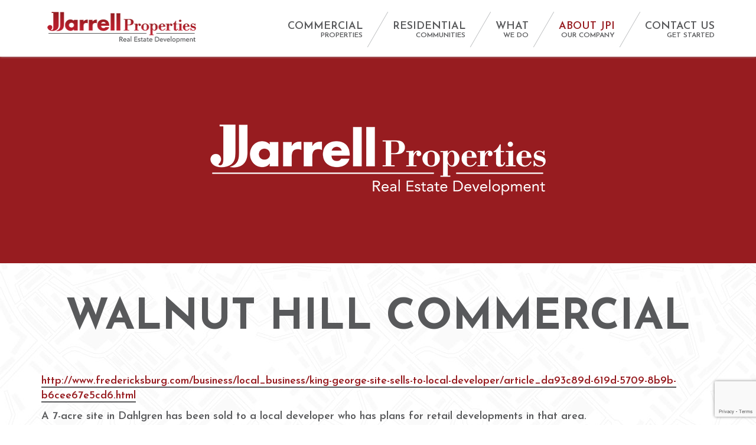

--- FILE ---
content_type: text/html; charset=utf-8
request_url: https://www.google.com/recaptcha/api2/anchor?ar=1&k=6LeZ3GQaAAAAAKTrWUfReFDQLQ31hAEP7uSFRc9p&co=aHR0cHM6Ly9qYXJyZWxsaW5jLmNvbTo0NDM.&hl=en&v=TkacYOdEJbdB_JjX802TMer9&size=invisible&anchor-ms=20000&execute-ms=15000&cb=pfe5ndbr47m0
body_size: 45041
content:
<!DOCTYPE HTML><html dir="ltr" lang="en"><head><meta http-equiv="Content-Type" content="text/html; charset=UTF-8">
<meta http-equiv="X-UA-Compatible" content="IE=edge">
<title>reCAPTCHA</title>
<style type="text/css">
/* cyrillic-ext */
@font-face {
  font-family: 'Roboto';
  font-style: normal;
  font-weight: 400;
  src: url(//fonts.gstatic.com/s/roboto/v18/KFOmCnqEu92Fr1Mu72xKKTU1Kvnz.woff2) format('woff2');
  unicode-range: U+0460-052F, U+1C80-1C8A, U+20B4, U+2DE0-2DFF, U+A640-A69F, U+FE2E-FE2F;
}
/* cyrillic */
@font-face {
  font-family: 'Roboto';
  font-style: normal;
  font-weight: 400;
  src: url(//fonts.gstatic.com/s/roboto/v18/KFOmCnqEu92Fr1Mu5mxKKTU1Kvnz.woff2) format('woff2');
  unicode-range: U+0301, U+0400-045F, U+0490-0491, U+04B0-04B1, U+2116;
}
/* greek-ext */
@font-face {
  font-family: 'Roboto';
  font-style: normal;
  font-weight: 400;
  src: url(//fonts.gstatic.com/s/roboto/v18/KFOmCnqEu92Fr1Mu7mxKKTU1Kvnz.woff2) format('woff2');
  unicode-range: U+1F00-1FFF;
}
/* greek */
@font-face {
  font-family: 'Roboto';
  font-style: normal;
  font-weight: 400;
  src: url(//fonts.gstatic.com/s/roboto/v18/KFOmCnqEu92Fr1Mu4WxKKTU1Kvnz.woff2) format('woff2');
  unicode-range: U+0370-0377, U+037A-037F, U+0384-038A, U+038C, U+038E-03A1, U+03A3-03FF;
}
/* vietnamese */
@font-face {
  font-family: 'Roboto';
  font-style: normal;
  font-weight: 400;
  src: url(//fonts.gstatic.com/s/roboto/v18/KFOmCnqEu92Fr1Mu7WxKKTU1Kvnz.woff2) format('woff2');
  unicode-range: U+0102-0103, U+0110-0111, U+0128-0129, U+0168-0169, U+01A0-01A1, U+01AF-01B0, U+0300-0301, U+0303-0304, U+0308-0309, U+0323, U+0329, U+1EA0-1EF9, U+20AB;
}
/* latin-ext */
@font-face {
  font-family: 'Roboto';
  font-style: normal;
  font-weight: 400;
  src: url(//fonts.gstatic.com/s/roboto/v18/KFOmCnqEu92Fr1Mu7GxKKTU1Kvnz.woff2) format('woff2');
  unicode-range: U+0100-02BA, U+02BD-02C5, U+02C7-02CC, U+02CE-02D7, U+02DD-02FF, U+0304, U+0308, U+0329, U+1D00-1DBF, U+1E00-1E9F, U+1EF2-1EFF, U+2020, U+20A0-20AB, U+20AD-20C0, U+2113, U+2C60-2C7F, U+A720-A7FF;
}
/* latin */
@font-face {
  font-family: 'Roboto';
  font-style: normal;
  font-weight: 400;
  src: url(//fonts.gstatic.com/s/roboto/v18/KFOmCnqEu92Fr1Mu4mxKKTU1Kg.woff2) format('woff2');
  unicode-range: U+0000-00FF, U+0131, U+0152-0153, U+02BB-02BC, U+02C6, U+02DA, U+02DC, U+0304, U+0308, U+0329, U+2000-206F, U+20AC, U+2122, U+2191, U+2193, U+2212, U+2215, U+FEFF, U+FFFD;
}
/* cyrillic-ext */
@font-face {
  font-family: 'Roboto';
  font-style: normal;
  font-weight: 500;
  src: url(//fonts.gstatic.com/s/roboto/v18/KFOlCnqEu92Fr1MmEU9fCRc4AMP6lbBP.woff2) format('woff2');
  unicode-range: U+0460-052F, U+1C80-1C8A, U+20B4, U+2DE0-2DFF, U+A640-A69F, U+FE2E-FE2F;
}
/* cyrillic */
@font-face {
  font-family: 'Roboto';
  font-style: normal;
  font-weight: 500;
  src: url(//fonts.gstatic.com/s/roboto/v18/KFOlCnqEu92Fr1MmEU9fABc4AMP6lbBP.woff2) format('woff2');
  unicode-range: U+0301, U+0400-045F, U+0490-0491, U+04B0-04B1, U+2116;
}
/* greek-ext */
@font-face {
  font-family: 'Roboto';
  font-style: normal;
  font-weight: 500;
  src: url(//fonts.gstatic.com/s/roboto/v18/KFOlCnqEu92Fr1MmEU9fCBc4AMP6lbBP.woff2) format('woff2');
  unicode-range: U+1F00-1FFF;
}
/* greek */
@font-face {
  font-family: 'Roboto';
  font-style: normal;
  font-weight: 500;
  src: url(//fonts.gstatic.com/s/roboto/v18/KFOlCnqEu92Fr1MmEU9fBxc4AMP6lbBP.woff2) format('woff2');
  unicode-range: U+0370-0377, U+037A-037F, U+0384-038A, U+038C, U+038E-03A1, U+03A3-03FF;
}
/* vietnamese */
@font-face {
  font-family: 'Roboto';
  font-style: normal;
  font-weight: 500;
  src: url(//fonts.gstatic.com/s/roboto/v18/KFOlCnqEu92Fr1MmEU9fCxc4AMP6lbBP.woff2) format('woff2');
  unicode-range: U+0102-0103, U+0110-0111, U+0128-0129, U+0168-0169, U+01A0-01A1, U+01AF-01B0, U+0300-0301, U+0303-0304, U+0308-0309, U+0323, U+0329, U+1EA0-1EF9, U+20AB;
}
/* latin-ext */
@font-face {
  font-family: 'Roboto';
  font-style: normal;
  font-weight: 500;
  src: url(//fonts.gstatic.com/s/roboto/v18/KFOlCnqEu92Fr1MmEU9fChc4AMP6lbBP.woff2) format('woff2');
  unicode-range: U+0100-02BA, U+02BD-02C5, U+02C7-02CC, U+02CE-02D7, U+02DD-02FF, U+0304, U+0308, U+0329, U+1D00-1DBF, U+1E00-1E9F, U+1EF2-1EFF, U+2020, U+20A0-20AB, U+20AD-20C0, U+2113, U+2C60-2C7F, U+A720-A7FF;
}
/* latin */
@font-face {
  font-family: 'Roboto';
  font-style: normal;
  font-weight: 500;
  src: url(//fonts.gstatic.com/s/roboto/v18/KFOlCnqEu92Fr1MmEU9fBBc4AMP6lQ.woff2) format('woff2');
  unicode-range: U+0000-00FF, U+0131, U+0152-0153, U+02BB-02BC, U+02C6, U+02DA, U+02DC, U+0304, U+0308, U+0329, U+2000-206F, U+20AC, U+2122, U+2191, U+2193, U+2212, U+2215, U+FEFF, U+FFFD;
}
/* cyrillic-ext */
@font-face {
  font-family: 'Roboto';
  font-style: normal;
  font-weight: 900;
  src: url(//fonts.gstatic.com/s/roboto/v18/KFOlCnqEu92Fr1MmYUtfCRc4AMP6lbBP.woff2) format('woff2');
  unicode-range: U+0460-052F, U+1C80-1C8A, U+20B4, U+2DE0-2DFF, U+A640-A69F, U+FE2E-FE2F;
}
/* cyrillic */
@font-face {
  font-family: 'Roboto';
  font-style: normal;
  font-weight: 900;
  src: url(//fonts.gstatic.com/s/roboto/v18/KFOlCnqEu92Fr1MmYUtfABc4AMP6lbBP.woff2) format('woff2');
  unicode-range: U+0301, U+0400-045F, U+0490-0491, U+04B0-04B1, U+2116;
}
/* greek-ext */
@font-face {
  font-family: 'Roboto';
  font-style: normal;
  font-weight: 900;
  src: url(//fonts.gstatic.com/s/roboto/v18/KFOlCnqEu92Fr1MmYUtfCBc4AMP6lbBP.woff2) format('woff2');
  unicode-range: U+1F00-1FFF;
}
/* greek */
@font-face {
  font-family: 'Roboto';
  font-style: normal;
  font-weight: 900;
  src: url(//fonts.gstatic.com/s/roboto/v18/KFOlCnqEu92Fr1MmYUtfBxc4AMP6lbBP.woff2) format('woff2');
  unicode-range: U+0370-0377, U+037A-037F, U+0384-038A, U+038C, U+038E-03A1, U+03A3-03FF;
}
/* vietnamese */
@font-face {
  font-family: 'Roboto';
  font-style: normal;
  font-weight: 900;
  src: url(//fonts.gstatic.com/s/roboto/v18/KFOlCnqEu92Fr1MmYUtfCxc4AMP6lbBP.woff2) format('woff2');
  unicode-range: U+0102-0103, U+0110-0111, U+0128-0129, U+0168-0169, U+01A0-01A1, U+01AF-01B0, U+0300-0301, U+0303-0304, U+0308-0309, U+0323, U+0329, U+1EA0-1EF9, U+20AB;
}
/* latin-ext */
@font-face {
  font-family: 'Roboto';
  font-style: normal;
  font-weight: 900;
  src: url(//fonts.gstatic.com/s/roboto/v18/KFOlCnqEu92Fr1MmYUtfChc4AMP6lbBP.woff2) format('woff2');
  unicode-range: U+0100-02BA, U+02BD-02C5, U+02C7-02CC, U+02CE-02D7, U+02DD-02FF, U+0304, U+0308, U+0329, U+1D00-1DBF, U+1E00-1E9F, U+1EF2-1EFF, U+2020, U+20A0-20AB, U+20AD-20C0, U+2113, U+2C60-2C7F, U+A720-A7FF;
}
/* latin */
@font-face {
  font-family: 'Roboto';
  font-style: normal;
  font-weight: 900;
  src: url(//fonts.gstatic.com/s/roboto/v18/KFOlCnqEu92Fr1MmYUtfBBc4AMP6lQ.woff2) format('woff2');
  unicode-range: U+0000-00FF, U+0131, U+0152-0153, U+02BB-02BC, U+02C6, U+02DA, U+02DC, U+0304, U+0308, U+0329, U+2000-206F, U+20AC, U+2122, U+2191, U+2193, U+2212, U+2215, U+FEFF, U+FFFD;
}

</style>
<link rel="stylesheet" type="text/css" href="https://www.gstatic.com/recaptcha/releases/TkacYOdEJbdB_JjX802TMer9/styles__ltr.css">
<script nonce="Ods348kSStW0VpVZIth7TQ" type="text/javascript">window['__recaptcha_api'] = 'https://www.google.com/recaptcha/api2/';</script>
<script type="text/javascript" src="https://www.gstatic.com/recaptcha/releases/TkacYOdEJbdB_JjX802TMer9/recaptcha__en.js" nonce="Ods348kSStW0VpVZIth7TQ">
      
    </script></head>
<body><div id="rc-anchor-alert" class="rc-anchor-alert"></div>
<input type="hidden" id="recaptcha-token" value="[base64]">
<script type="text/javascript" nonce="Ods348kSStW0VpVZIth7TQ">
      recaptcha.anchor.Main.init("[\x22ainput\x22,[\x22bgdata\x22,\x22\x22,\[base64]/[base64]/[base64]/[base64]/[base64]/[base64]/[base64]/[base64]/[base64]/[base64]/[base64]\x22,\[base64]\\u003d\x22,\[base64]/DmcKHw4g/[base64]/Ci1lHcFFHQMOeHFl6VEPDmX7Cv8ODwpTClcOWNV/Ci0HCmRMiXwrCtsOMw7lqw5FBwr5Qwr5qYDrCmmbDnsOvWcONKcKPQSApwpTCmmkHw6DCkGrCrsOPZcO4bQ3CtMOBwr7DmsKMw4oBw7fCpsOSwrHCj3J/wrhIJ2rDg8Kzw4rCr8KQUBkYNyscwqkpQ8KdwpNMBMOpwqrDocO0wobDmMKjw6ZJw67DtsOYw45xwrtRwrTCkwAqV8K/[base64]/DgcOgwqHDoMOyKcKow67DiUDClMO/VsK9wrUQOT3DlcOGNsO9wqZCwqd5w6U9OMKrX1Z2wop6w40GDsKyw43Dn3YKQcOwWiZ6wrPDscOKwqYlw7g3w5wZwq7DpcKrT8OgHMOewoRowqnCr0LCg8ORIHZtQMOSFcKgXmJ+S23CusOEQsKsw4cFJ8KQwpZawoVcwpJVe8KFwp/CqsOpwqYFPMKUbMOMRQrDjcKvwp3DgsKUwpvComxNDcKtwqLCuEsNw5LDr8OpN8O+w6jCksOfVn52w6zCkTMFwrbCkMK+WXcIX8OxSCDDt8Ohwr3DjA9SCMKKAVvCocOkWC8dbcOHT2hLw4bCiUsFw7NFEVnCjsKcwrnDu8Ouw4jDnMObXsO/w7fCmsKqXMOfw4fDpcKqwqrDrHhGHcOnwovCu8OUw7EUJwxWRcO5w7vDuCJqw6Rlw7bDnXB6w6fDjnrCsMK4w5HDqcOtwqTCisKNIMOFCMKSXsO/w6ZIwo1Aw4RMw5/[base64]/[base64]/DnsKZwoHCuynChcOJwpcSw7HDoHPDg3RtEBQuNBTCh8KPwqACHMOjwqQGwqAVwqA/dsK1w4HCscOxchgqJsOEwpBawo/CliZ9bcK3YkLDgsOcEMO8b8O9w7Vjw5QccsOgZsKZPsOKw57Dg8Kow4nCncOKHjfCjcOowoggw57Dv1hTwqEsw6/DoxpewrLCpGZbwrPDsMKTFCckBMK2w6tuL2DDqlbDn8OZwrw8wo/CmkLDrMKUwoEweQVXwqAEw6TCnMKSXcKgwrrDm8K9w6oKw4vCgcObwoQsAsKLwoEmw4PCoQIPPicWw73Dg1Afw5zCtcK/FsOtwphsGsO0WcOEwqojwpfDlMOAwoDDpzDDhSHDrQLDoSPCsMOtbGXDncOuw7BpSHHDiB3Ckk7DtRvDtRo9wpzCsMKXNH4zwqsYw7nDpMOhwr87BcKLQcKnw688wrlUc8KWw4HCisOaw7BNXMO1aSnClhrDpcKjc0nCvDxhAcO9wrwuw7/[base64]/[base64]/DsGBgCcOZdGXCtAjCn8OyQ8OSwoPDtHATOsOHO8KtwqIpwpXDnE/DoF8Xw5TDusKJFMOhM8Krw7hJw5xsVsOCAw4Gw7U9KDTCnsKtw5l4PMOxwrTDo2cfCcOvwoDCo8KZw6LCng8HdMKPVMOawqcAYlc7woRAwqHDjsKuw68oSQjDngzDiMKLwpApwo4Cwo/ClAxuKsOyZBpNw4TClWnDpMO9w4dPwqfCgMOOc115SsO9wp7DnsKZZsODw7NLw4Qww5Vhb8Orw4nCosObw4/[base64]/ClELCrcKaw5BLLjjClU/DtsOZwroqwoDDliDDsCIfwo3CuyHClcOpRVI5K0bCnjrChcOJwp3CtcKVR3PCrVDDqsOaFsOmw5vCs0YTw7c4EMKzRQlZWsOmw50Awq7DiGJbYMK2Dgtmw7PDs8Knw5nDiMKqwpnCkMKPw7MtC8Kjwo1vwqTCt8KJHXIMw5/DncK/wpnClMKUfcKlw5MLAGhuw6YvwoRffVxuw4J5McKJwpxRKCfDglxMDyLDnMObw5DCncKxw7FjEBzCjCnChmTDg8OSES/DmirCocK8w7Nqw7PDicKEdMKywocVIQBewqPDscKbJwBjAsKHXcOrI1/CtcOZwp9hCcOvGTBRw5XCo8O3VsOOw5/Cmh3CqkQudwMrYWPDucKBwpDCqlIvZ8KlMcOzw7LCqMO/[base64]/CsK/NcOdwqXCnsOfdCDDsHhvw7LCkMO2wrnClMOGZ1fDr3jDs8OewpkSYgfDl8ODwq/DmMOEX8K2w7B8MVDCvCB/UETCmsKfGSDCumjDqwpcwqNgWj/CvWIow5nDsjgtwqnDgMOaw5rClhzDncKPw4ldwoXDscO/wogfwpxJwpzDsAfCgsOLEXIJc8KoJCUjNsOswoTCqsOiw5vCq8K0w6PCpsO8YmDDtsOWwpHDlsO/PkEDw4F/HiR2F8OkHsOkacKhw6pWw5E1E0tTw5rDoVAKw5APw4nDrTIxwq3CtMOTwovCngRWdiZcch3ClMOLUzkdwoF6YsOIw4YbRcOJKcKBw5/[base64]/[base64]/CmMODJU5EOG3DucO0wobDjihOS8K5w4nDsgANKWnDiiDDs10dwqtSKsKaw7fChcKsBiBXw4/CrD/CrCt6wpQBw5/CtGEyXRUBwrDCvMKqN8KOIiDCinLDvsKmwprCskJBU8KYSWjDlQjClcKvwr5GZCHCssKxQTEqLQzDkcOswpJJw7fCkMOlw6nCsMO/[base64]/ClsObaMO4wo5Qf8OFUw4Cb8O/w7vDq8OYwr1LV3XDoMKzwq7Cu0LDgEDDvWcCZMOnYcO6wobCosOEwp7CqybDvsKHGMKsShrCpsK4wo9rHD7DpBDCscKwRQpzw4ZQw6lLw61rw6/Co8KoccOpw7XDnsKtWwoxwowkw7kTYsOaHFF2wpNSwp/CgsOPezV1HsOXwqnCucKWw7PDnAw3W8OCB8KEAgknXDjCtWhFwq7DrcOxwqDDn8K+w4zDkMOpwoslwqPCsR8wwql/MgBGGsK4w4/Du3vCjTrChAdaw4PCssO7JEDChQRrclbCuEfCuk4Ewqdfw4HDgcKQwprDmHvDocKtw4PCnsObw59zF8O9OsO5EyVNCHgIacKzw5RYwrB+wooGw4QuwrJ/w5wawq7DoMO2JAdwwrNUXQfDo8KJMcK2w5LCrsKUM8OLUSfDnhnCv8K4AybCsMKmwp/CmcOzYcO5XsKsI8K+bUbDv8OYZEAuwotzK8OSw4wkwqXDqcKXHklBwoQecMKmaMKTEyXDkmrDrMOyI8KDSsKsZ8KAQyJXwrUDw5gqw65rIcOXw6/[base64]/w53CucOifg7CsSXCpUnCu0hrw7nCgk0tYHcKC8OhQsKww73DnsKFEsKRwoEEd8OEwqfDo8OVw4HDjMKyw4TCixHDhknDqk1cY1rDgynDhyzCqsOfcsOzX3F8d3nCoMKLO1nDqcK9w4/DsMOAXmE5wqHCllPDqcK8wqthw503C8OPYMK6bcKyMAbDg2XClsOlJVxHw4dvw6FawpbDoF8pfBQCWcOSwrJwTizDnsK7WsKgRMOMw5RfwrXDqxzChEPDlHvDp8KQc8KaHSlVHB0ZfcKPG8KjL8OhAzdDw4/CmFnDn8O6ZMOQwpnCpcOlwptIasKYw57Cti7DscOSw7/Cjyoow4h4w5bDvcKnwqvCmD7Dk1sQw6jCgcKuw5MqwqPDnQshwoXCk0NnOcOePMO2w6x9w7Ztw4jCi8OaAgxHw7NUw6jCnm7Dg13Dlk/DgGkPw4lgX8ONdEnDuTEcVX8uR8KuwpDCtktswpDDgsOGwo/DknVoZgZvw5/CsRvDmwsyN15CQMKAwoEbdsOxw7/Dmx87NcOPwqnDsMKOZsKMJcOJw5YZWcOWXUs8WMOuwqbCt8Kxwos4w4IBZivDpQvDosKLw7HDs8OUBSRWfU4qFUbDo0jCkzHDlRJ3wovCikfCvyjCnsKBw6AdwpsYDGFGDcOTw5PDi0UswrzDvzd6wqfCrG4Uw5sXw7p/w5wowofCicODDcOPwpVXR3F+w43DmyDCosKwVkR8wojCtCQqHMKBPH0+GDd6MMOTwqfDj8KJfsOawqLDgxnDnhHCrjQew5PCmgrDuDTDosO7VV4dwovDq0TDljvChsKnTzAXIsK1w6oKEBXDkMKMw7fCu8KUb8OHwrUYTgk2ZgbChgjDhsO/McK6WVnCn2t6WcKBwqtJw6Ynwq/CpMOOwq3Co8OBIcOKJErDosOEwqTDuEFFwrcecMKFw4BZZcO9FHDDulPCsjE3PMK4d1/DicK+wq3CpyvDlAzCnsKCXERswpLCgALChQDCqTtVdsKEW8KpEUPDuMKfwrPDgsK5Oy7CkGsSK8OnFsOtwqBtw6nCkcO2b8Kgw4zCtRDCpw3CvjAQXMKCUTYPwpHCo19tccO6w6XCklbDsn9Pwq1Mw747EXPCgHbDi3fCvxfDm1TDoj/CisOUw5E2wrdjwoXCrkUVw75Bw6TCsiLCrsOCw6zDsMOXTMOKwqlIDhJQwrXCjsOZw50vw6PCssKJGRvDoBbDq3nChsOgcsOQw4lrwql/wr9pwp0aw4YVw5vDlMKtccKnwpjDgsK6ecKcYsKNCsKzV8OXw43CsXIww7oOw4wxwrHClnTDvWbCpifDmWXDtgvCmXAoXVopwrDCpx/DgsKDVy8QAA7Ds8K6YATDqx3DtCvCusKzw6jDk8KOIkvDtREowoMdw7sfwoZgw79QZcOfURpILg/CgcK0w4tRw6AAMcOFwqtBw7LDjHTCgsKudsKiw6DCnsKxCMKFwpTCocOxf8OYccOUw5HDlsOBwpESw6UMwqPDnlU8wrTCoVDDr8KJwpJaw4/CrsOgeF3Cm8K+OyPDgnvCpcK3CgvCpMOtw5/DoF1rwoZ9wq4FKcKzIwgIPyVHw69lwpfCq1kDTcKST8OISMKow4DCusKOWTbCmsOSKsKiO8Kfw6IJw7VTw6/ClMOzw6AMwrPDpsKww7gIwpzDtxTCixMzw4EEwrZYw7fDl3BbWsKmw7jDmsOsZHRcXMKrw5dxw57CoV0EwrnDgsO2wqLChMOrw5rCpMK2D8KYwqxDw4QgwqNDw7XCpzgOw7zCpCrDtR7DohV/U8OwwqtNw6YhB8OvwozDmMK/DDjCuiVzLRrDr8KGOMKfwpfCii/[base64]/d3s9MAxbWFrCtMKpw7I8wow/[base64]/[base64]/DvQVVJSxOL8KMwrt/w7LCssKJWsO8wrkbCsKJNMOTakVWwrLDujPDkMO8woPDhi3CvXTDjBwFfywCeigUacK3wp9gwpsFHmMWwqfCuwFawq7CtGpRw5MYJkLDlhQLw7fDlMK9w7VcAknCpUrDssKlO8O3wrbChko+O8K0wp/CvcK2fGIVwoDCtsKKd8OIworDkxfCk3E6esO7wp7DlsOvI8KQwoN6woY3Uk3CuMKxEiViADzCrgfDo8KVwo7DmsO4w57CnMKzYcK5wqfCpRLDoR/CmDA+wqzCssO+aMKTUsK1AU9ewqQdwo15fQXDukoqw6jCu3TCgH54w4XCngDCtgV/wrvDmiYbw5Qnwq3Duk/Do2cBwoHCozlmT0wuT0DDkmItFMK+D2jChcKwGMOKw4MvTsKDwo7DnsKDw7LCkg/DnVMaPmEMBUZ8w4PDnzkYTQDCkCtqwojCnMKhw65iK8K8wp/DlhtyXMKMTm7CoVHDhR07w53CgMO9AAx8wp7Clh7CvcOWHcKnw5oLwrMew7MDXcOdBsKiw7LDkMKcDSJZworDgcONw5Y3bcOow4fCuhrCisOywr8Ww5DDiMOUwqjCncKAwpHDhsKSw4V6wo/DgcOHYDsMbcKQw6TDksOww7dWCAEXwrRbUUDCvXPDp8OVw5bCjcK+VcKgbA7DmnMewpskw7B+wobCgyDDsMO4YTbDv3/[base64]/CscO+D2vDhsO+eUHDpjxEU2h1wrF/[base64]/DmsKzMMOlbCHCh8KkZ8OOw7xXR8Kdw5XCgl9QwrkVTjUkwp7Djn7Dm8O0w67DjsKtElxUwqHDrsKYwpHDvSvCqSd3wrVpbsOcbcORwpHCksKEwr7Cg3bCtMO/QsKTJ8KRwpPDjWRGZ0F0QMOXbsKtK8KUwo3DnsO4w7QGw5xOw6zCsggCwp7CnUvDlmPCkUDCpVQ2w7zDg8KVPMKZwodMRBgnwr7CgsORBWjCtz5mwrYaw6dfM8OBdFU1bMK3NXjDtRpjwpIOwo3DocKqTsKbP8Ojw790w7TCt8KGb8KxVMK9TcK9LUMlwobCqcK/Kh7CnG3DicKvYnQ1Xg8cJSHCjMOuO8OBwoR1E8K7wp1BGn/[base64]/Dl8KBCF7DnMO3ZcOyw5/CoB3DicOpcx88AcK4ezUJYcOtHhHChSIpM8Kxw5PClsK5HFnDtmjDnMOow5vCo8KEf8K1w7jCmQHCvMK8w55owoUZGA/[base64]/[base64]/[base64]/DpUd4EAfChn4HEcKBw5UCwp/[base64]/aDsewobCvEnCmMO4w4ALw77Dqi7DmQBia2bDmFTDpl8oK2XDvyzClcKswoXCg8KJw4EubcOMYsOMwojDvh3Cl2nCpBLDpRfDviXCssOzw6FQwo9uw6t4byfCisOawqDDuMKnw63CrX/DgMODw4lmExMZwq4Pw74bRiPCjcKCw4gzw6VWHBTDt8KHPMK8Tnoawq1yc2LDg8KbwonCvMKcXHXCo1/ChcOLWcKHB8KNw43ChcOXIR5KwofCisK+IsKkTRrDj3nDosORw5srOWzCnTfClsOWwpvDumR8N8OWw4QDw6Yww4kNfClGLA8Aw4rDlwNbL8Khw7Mew5pow6vCmsKiwobDt1YtwplWwpIlcRFXwqNHw4dFwq7CsUoKw7/CrMK5w5l2ZMObb8ORwo8WwoDCnxzDqsONw4HDpcKjw6kqasO/[base64]/Ck8OvHMOsRGHCh0Acbid3Tj7CoDLCosKbWH49wpHDlXx8wpzDrsKXw7vCoMOrO07CqA/DkA/DtjJNO8OadwshwqvDjMOrDMOfPngAVMK4w4gVw4HDoMOcdsK1bFLDqTvCmsK+FMOeAsKbw6Yww7/CqTI4GMKcw6IKwqRdwqdZw5FSw4JMwrXDmcK1Sm3DrHx9RwfCvlbCpDAfdwQGwqMDw6jDusOawpM2EMK9a2tYb8O4MMKefMK/wohIwpRPA8O/CkZLw4TCmsKawoTDuDAJeSfClwxyHcKHbVnCvGPDvWDCisKZV8Omw4/CqcO7XMK4dWrDjMOmwot5w7MKeMKhw5jDlwrCrsKBTBFJwoI5wpvCjjrDkizCphcvwqdQJT/[base64]/w5ImecKpUGtvOsOBw7pSwrpoSkxXXcO/wowFRsK0IcKUIMOJdn/[base64]/CkDDDsx7CnRjDpFUzwpdLwqUWw5jCjiDDpBTCt8O+UUnCjGzDh8KpIMKGZTRVCDzDhnc2wqnCj8K7w73CoMONwrnDqWTCs2LDk0PClQHDlsKodMKGwpBswpojdTBtwrfDlXpRw7txWEA/wpEyP8KnTzrCpV1QwrsHZcKgMMKRwrQDw4HDkMO4Y8KpFsOfGXIFw7/DlcKbSFpbbcKBwoEywoPDjzfDrnPDlcOYwoAMWCIOI1Zvwot+w742w6pVw5J8LG0mb2jCo15jw5l6w5ZVwqPCncO7w6XCojPDvsKvThzDgQvDncK1wq4/wowfTT7Dm8KZXj4mSWB5UTXDr38wwrXDosOYJMOpUMK7TwMCw4U8wr/DuMOcwq96A8OOwpFFVsONw404w7APIAEPw5DCgMOJwo7CusK/XMKrw5cPwoHDp8OzwrZBwr81wq3Cr3I0bFzDrMK3W8KDw68fU8O1fsOlYhXDpsOINwsCwqbCnMKKZ8KLTXzDmR7DsMOUD8KnQcKWUMO3w4kOw4rDgVNAw4MZVsO2w7rDv8OqUCI/[base64]/DtC/[base64]/wr3DmMK6woFwwoHDkGzCuCTDlm0OWMKvNDYMNsOVAcOuwobDuMKZLmwDw4TCusKewrhuw4HDk8KId3/DhsKlZiLDgkclw7oSAMKzJlAdwql9wpEIwqPCqBHCqAh0w4HDgMKxw5NQdcOIwo/DqMK5wrjDoGrCviZOcSTCpcO5fV03wqRdwqhSw6/CuzRcNsK0eXoFR2zCpcKLwpPDmkBmwqoGK24jBjRBw5oMCTJnw5NXw7AcVBJHwrPDn8Ksw6nCnsKWwoV3SsOTwqvCnMKqARzDrGrClcOLB8OCccOIw63Dq8KQWRlEPXrCvW8KCsOIdsKaVEAmc2sXwpRLwoPCj8KaQRssHcKxwrrDhMKABsORwp/DjsKvS1jDoGtRw6QoH3JCw4ZIw7zDgcK/KcKaVioHV8OEwqAGbwRRdU7CksO2w6kew5/DhRXDgAo9TndhwqZrwq7DosOOwpgyworCqk7CrsOmDcOmw7rDjsOqUD7DkSDDiMO0wpgqajY5w4wWwqBow6zClnvDsCcmJ8OZKh1QwqvCmC7CnsOudcKXJ8OfIcKWw4XCocKRw7hAMTluw4PDtsKww6rDkcK/w4h0Y8KTT8Oiw55gwp3Ds1TCk8K4w6XCqnDDr2N5HC/DmcKxw4wrw6bCnUjCgMO1WsKHM8Kaw4zDtMKnw7wqwoHDrBrCisOowqPCpEbCt8OeBMOaC8OEah7Ck8KqSsOtZU54wp4dw6PDhnzCjsKFw4AXw6EqYW4pwrzDqMKvwrzDiMO/[base64]/Du8KEw4BpTMOcJsOJIsOTewp3RcOrw7/Cj3MMSMOGS1kfcgHCj0bDm8KnS3VAw47Dh0N6wppIZyvDmwA7wovDhS7CnVUWSGtgw5fDoGtUQ8OcwrwvwojDiQICw7/CrxJrTMOrfcKTP8OSEcOdQl/DrTNxw4TCmDvDojhqWMKhw4oIwo7CvsOsV8OKHXPDv8OwZcO9UMKmw5vCssKsNzN+csOuwpPDo3/CilwDwp01FMK2wqjCgsOVMCQrdsOdw5vDkHIzXcK2w7/Cll7Dt8K7w6l/YiZGwrzDlnfChMONw7wWwqfDgMK5wr/Dom1wW0jCtsK/JsKCwpjChsKHwospw5bCtsOrKinDh8KhdjbCocK/[base64]/[base64]/Dn1Blw78OWsObwq/ComlawqFcYMKHCz7Dm8ODw4FBwo3CsnEZw6TCkgBmwp/DtGESwpcGwrprPlXDkcORAsOPwpMMwovCrsO/wqfDgmTCnsKscMKhw73DqMOGVMO5wrTCi0XDgsOEPljDpFguQMO9wr7ChcKCIx5VwqBAwrUGLng9YMKUwpnDhMKjw67CqnPCrcO5w5AKGjDCoMK9eMKew53Cli41w73Cq8Owwq52H8O5w54Wa8KFInrChcOuCVnDmELCnHHDmirDpMKcw5A/wpTCtFR2QWcAw53DgU/DkzV7IFgNMMOMXsKGcG/DpcOrbGszXw/DlGfDuMO9w7sNwr7DlsKjwpMjw5c5w6jCsx7DtMKka3rCgnnClkwXw4fDqMK/w71/ccK6w5TCm3Uvw7nDvMKqw4MMw7XChk5HFcOtbQjDmcOWOsO/wqx8w7xuPF/[base64]/wox2d8KvMGVZwqrCp0xfORXClsOGVcOZwq0aw47Cp8OjV8Odw67DtcOOaRzDmMKTQ8Obw7jDrVFHwp0rw4nCtMKyfQpTwqfDpB0sw7nDgwrCoTo7DFjCscKTw5bCkxBSwpLDusKVMUtvw73DsCAFwojCv3Mgw5rChsKmR8K0w6Zrw5EDccO7OBfDmMKFY8O1OR/[base64]/CmirCr2vDmMOZwpHCjWEdEWgQKTQjUMKmZ8Ksw7TCiGvCnmkww4XCsU9eI0LDgwbDusOnwoTCojIAIcOpwp0Pw6VJw7/Du8KOw49GdsORC3YywrljwprCisO/YwYUChxBw615wqsqwpbCpVfDsMK1wql/f8ODwoXDnBLCmivDssOXHCzDjEI4Ix7CgcKaGDN8RUHDuMO1bjtdFcOjw4hBN8OEw5TCsk/Dpmp/[base64]/Dt8KGYsK9DsK3F8KAwq/Ci8Olwq0lw6Utw6LCuTLCtTxKWmdEwpkKw7vCpk5cbmNtTR9sw7YuZ2cOFMO7wo/Dnn3CugZWNcOyw5Unw6pVwofCucOgwr9Kd03DqsOsVE7Ck3dQw5sLwqPDnMKuU8OvwrUrwrzCpxlVXsKswpvDvV/DnkfCvcKMw6QQw6pUdAwfwq/[base64]/[base64]/Lw8Cw6LDhMOBUlLDnMK7wqZHUcOHw6AuwonCtFbCvcOjfSVWNi0HSMKZX3ELw5LCkhTCtnjChDTCi8K8w53DpnlXTA1CwovDpHRcwpRSw4AICcOYRTDDk8KcQMO9wrtPTcOSw6bCmcKKSTHCksKkw4dRw6fDv8KiTgUiDMK/[base64]/[base64]/CtcKcw6TDm8KjwqR3wrVvwr98cmjDiGfClsKlcTJJwqh4c8O/dsKswoI4N8KlwqRqw79NAGEQw6Q/[base64]/ChcOfw7bDu8OBUU50U8KYK1/Cq8Osw5A0HMKVw7xywp0dw7LCtMOsHUvCnsKfQAZXS8KHw4hQe3VJG1PDjXHDpW4GwqpewqJTDwQCFMOawqNUNwnCoiHDpTMSw6UUexnClcK9LhbCuMOnXmrDrMO3w5ZTJWR9UR07JxPCrcOAw4DCghvCtMOTYMKZw7wLwqczF8O3wqNlwpzCtsKEGsO/w5Rlw6tUT8KRFsOSw54SLsKUAcO1wrt/wpMPCCRedBQVM8Ofw5DDt3XCmGwOMmTDusOfwprDo8OFwovDt8K1BzIhw5MfB8ONC0nDmcOFw4FJw7DCusOoDMOpwqnClno5wpnCpMOpw4xkJg41w5TDoMK6WidtWGHDkcONwpbDhTt8MsKowq7DqcO8w6nCuMKELDbDpmbDrMOFHcOXw6ImU2w/RzfDjmhcwonDrFp9TsOtwrbDg8OyTiQTwooGwoPDnQbDnnYhwr9MQcOgBBB/w6jDug/[base64]/[base64]/[base64]/PFLClMOTAcKywpnDmcOFDG5/eFs0w5/CoBNPwpnCosOvw7nCuMOTHyTDu31vVE09w5DCkcKbSS85wpzCtMKPeEQOeMK3EjNfw541wokUL8OYw6pFwobCviDCgsO7F8ODL3IeBR4wU8OEwq1PacOBw6Ubwo0tOGclwrnDv0xPwrDDsWDDk8KnAcKhwrFTfMKSMsOPWsOZwoLDhXBtwq/CksOqw5YTw6DDmcOtw6LCgHLCrcO7w48UNzbDisO1OTpOD8KIw6cVw7w1ISJZwqwxwoFIUh7Cnwk5GsKzF8OTdcKgwpw/w7oMwpPChkQqVk/DmwMTw4hZDjl1GsOdw6zDoAtPZ3/[base64]/[base64]/wp9Qw4vDosOEUn3DpcOXGiDCmMOHD8OXJSBjw6PCrETDhG/DgcO9w5PDnMK5NF5ZP8Ogw4JOX0BUwo7Dq387bcKNw6fCnMKGAW3DhQh8SzvCugbDmsKFwrDCriTDkcKMwrTCgmvDlBTDlG0VWsOkHmsjN2/DjDtiUHEFwr7CosO6FHwwdSLCj8OVwqEpDQ5BQUPClsO8woLDtMKLw6DCsi7DksKUw5jCmXQpwpnDg8OGw4HCqMKoem3Dm8K8wqJRw6VswrzCisKmw5Rxw6QvAQ8fScO0JAXCsT3DgsO8DsO/NcK/wonDv8OMacKyw6FSW8KpDE7Dt3wuw6Y5B8OWGMKkKFIVw41XCMKEHn7DlsKMBxfDr8KiD8O6Zm/CgkdpESfCgzjCoXtIN8OPfmcnw7jDkQvCkcOqwq8Hw5w5wqDDh8OZw7x/NmDDkMONwrfCkVzDi8K2X8K8w7bDlhnCkUfDkcKww7DDkDxAPcO3IS/CnQvCqMKrw4XCvQ0gZErCiGfDn8OmCMKtw5vDvDzCh2fCmBxjw4PCtMKpC3/ChTllPR3DncOvUcKqF3HDqD7Di8KARMKzRcOqw4rDrQYuw4TDlsOqTTErwoPDjwTCoXhaw7dKwq3CpnRxOifCvB3CtDkeOVfDhAnDgHXCtzrDtgwuMxZGCWrDrRgLSl9lw7VYOsKaUUcmHFjDlWQ+wrVdDMKjKMO6ZytRNsO9wrbClkxWa8K/dsOdMMOCw4s5wr9Lw5fCjGckwrRZwo3DsTnCnMOcKHnCpAE7w7jCvcOZw5Bjw5h/[base64]/[base64]/DpS/DqhnDisOJwrXCmGk4wq7DvsObHm5+wq7DtmXCkyLDrGvDrjJRwo0Mw6wxw7I1MidrGl9/IMO1HMOgwocJw6PDtHlFExF5w7TCpcO4N8O5WG4FwrvCr8Kew57DmcKuwrQrw6HDsMOqJ8K5w5bCp8OgbhQ3w4TClmTCmzPCuxPClh3CrH3CgHIGV2Qbwo8Ywp/DrEh/[base64]/w6NFwq/DosKGSMOzw4LDjzHDh8OLHsKhw7IlKsKiw6h9wrs3a8O/QsORd1vChl7CiUPCn8KJO8OZwoxCJ8KHwrYHEMOpbcOZHhfDusOfXCXCryXCssK9bSfDhX1qwqlZwqnCjMOJZgrDh8Kuwph2w57Csy7DpnzCucO5Fh0ZDsK/UsO0w7DDlcKhRsK3bxBEXwAOwoTDsmTCm8O7w6rCrsK7TMO4LAbDjER/wprCgMOpwpHDrMKWCBzCllEcwoDCicK2wrorVD7DhHACw4dQwoDDnx1PL8OefTPDtMK2woVzflFxdMKVwqkLw4zCusKPwrg5wpTDuioww5l5CcOycsOewr5iw4/DpcK7wqjCk1hCCCvDhGNpdMOqw5TDomkFCsO6G8KUwo7ChG9cGVjDuMK3UHnCozY2B8O6w6fDvcOGYx7Dq0zCj8KCCMOtBWfDvMOdN8O2wpnDp0VbwoDCrcOjXsKWPMOrw7vCpHdZQS7CjhjCsQhdw50rw6/DocKCIMKHZsK0wq1KJFZUwozCq8KDwqPDr8K4wo0CAkdeW8KTdMO0w7lnLFF1wookw5/[base64]/wqklwqfDvjzCohISbEY0QMOqw7pPDMO9w7XCrMKmw4onRw9owqTDpC/CqMOjYHZlBmjChzrDl10GUU1Qw5/DmHBAUsKnasKWPjrCo8OTw7rDoTjDqsOqKlHDosKAwrtnwrQ+PiZ0dCvDs8O5N8O/eUFxP8O/w4FBwqDDqHDDi3IVwqvClcOcKsOYF3PDri51w4tFwqrDkcKOS2HCinh8VsOiwq3DtMKGbsO/[base64]/CqsKPNsK8wrAJwqzDkcOJRsK2wq/CiG/[base64]/[base64]/QnEhwq/CmV0cw6cGwoE+worCiwPDhcKWPsO6w5oeaAUMJ8OlGcKoPEDCqH1Fw4dAYF1Dw57CtMKsTHXCjE7Cu8KnL0zDisOzUzNeN8KbwpPCrDZcw77DpsKkw4bCkHMWScO0QzsBVCELw6EJS3tHHsKOw6FIG1BESw3DucKlw6rCm8KEwrp/OTALwpLCtALCowPDo8ONwoNkM8O3NSl/w5N6Y8OQwp4MRcOmwowzw67DuELCs8KFGMOmC8OEBcKQdMOAXMOGw65tOi7DolzDlio0w4dlw50xDkQaNcOYHcOpJ8KUKsOPTcONw63CsUnCvsOkwpE4SMOOGMK+wrIFMMKwasO3wovDtzEKwr0RVR/Du8Ktf8ObMMOtwql/w5nCisOgGTpTZsOcB8KBesKQACVWFsKFw4XCrxTDpsOiwogtL8KZJUUrScOSwrTCtsOvS8Oaw7kOCcKJw64iYlPDqU/Dj8Ozwrw2RcKgw4cJERxxwp0jScOwBsOvw6Y/Y8KyLxYewojCr8Kowqduw7TCm8K0A1bCjG7CtjQcB8KNw5gUwqrCrks9SGJtPmQlwqFYJkRiMsO/IHQlEXHCgcKSL8KWwpXDmcOdw4rCjDUjNMKOwp/Dnw9MJ8O/w7VnOm7CpRd8fmU0w6zDlsOswo/[base64]/EMK0w4gIX8KdwrnDrxfCvsKjAMKdw4UOwr3DiSMGThjCjMKTTEZyLMOmKRN3Mw7DiBbDrcOUw73Dqg0iInkZNyLDlMOtGMKqaBoTwogpNsOdwqoyFsOuRMOowrIbR1s/wq7Cg8OyAGzDnsKgw79OwpvDkcOkw6rDk0bDmMOfw7EeHMKMGW/CkcOEwpjDqD4mX8Orw7RSw4TDtQc8wo/DlcKlw43CncKiw6kzwpjCv8O6woNEODVyXUUkZyvCvRtMQ3IUUnc9w6UMwp1fZMOUwpwtMhrCocKDNcK8w7QAw5MSwr/DvMKKZCx9D0TDjxYfwq/DlQ4hw4fDmsKVYMOsKDzDlMOxflHDnUMERmbDpcK1w7cBZsOawqM1w61twpddw6fDrcKDWMOzwr0jw44QRcK6JsKiwrnDuMKTITV2w57CoF0DXHUvZcKqZmVrwofDogLCtzRbS8KQTMKmax3CtRTDm8O/[base64]/DugrDnMOvJFfDh8OwPEQzCcO/Bk8YeMOqMHzDq8KRwpBNw5vCpsKRw6Y0wpQTw5XDvFrDg3/DtMKhPcKvAA7CiMKUEB/Ct8KpDcOMw6Yjw45jd3dGw4ksJTbCvMK/[base64]/DkMOQLsKESH3DjcOgwpAEPMO+fwZ9A8OXbgwOeGt6b8KVSmHChhzCpT1zT3TCvW88wpxAwogLw77DocKpwonCh8KBf8K8HnzDqHfDmAEqAcK4VMKrCQEOw6zDgwJ5c8K0w7FNwqgOwql/wrNHw73CnMOQZsKCU8O5d00SwrBAw61mw7/[base64]/eWjCukXCnHdWG8Ktw6rDtcKxHgDDpGlTw5/DlMOBwoNPLlTDlMKyRsKqecOiw7BuAjzDqsK1MU/CucKgWmkcVcOdw7/DmR3CkcK+w7zDiyvCjUcGw5/ChcOJVMOFwq3DucKFw6fDqhjDrxQ5Z8OvSWbCgGjDtm4DJsKgIDddw4RJFmtoK8OEwrjClsKxZMKSw7fDuUE8wog6wqTCrjXDlcOfw4BCwqHDuh7Doz3DmEtQZsO/B2rClBbClR/[base64]/Dl8OrwoobKMK+w6DCp2fCmsKIMcKxw4IdAMKOwr/DomPDlR3ClsOvwrvCshnDisKeRsOow4/[base64]/DnRPCuHDCnGA7bMOtw6kIwoQTwpB5IcOnAsOGwrnDpMOZZzzCoXTDhMOhw4XCiHbCqMK0wp17wpJfwqI3woJAacO6DC0\\u003d\x22],null,[\x22conf\x22,null,\x226LeZ3GQaAAAAAKTrWUfReFDQLQ31hAEP7uSFRc9p\x22,0,null,null,null,0,[21,125,63,73,95,87,41,43,42,83,102,105,109,121],[7668936,374],0,null,null,null,null,0,null,0,null,700,1,null,0,\[base64]/tzcYADoGZWF6dTZkEg4Iiv2INxgAOgVNZklJNBoZCAMSFR0U8JfjNw7/vqUGGcSdCRmc4owCGQ\\u003d\\u003d\x22,0,0,null,null,1,null,0,1],\x22https://jarrellinc.com:443\x22,null,[3,1,1],null,null,null,1,3600,[\x22https://www.google.com/intl/en/policies/privacy/\x22,\x22https://www.google.com/intl/en/policies/terms/\x22],\x22daQY65IRCwTd2esKmFK0WpST3hd5pxSpvkDMr9X1w+M\\u003d\x22,1,0,null,1,1763582280856,0,0,[100,31,12,26],null,[69,212,88],\x22RC-tyBJ4nITyJ6AZw\x22,null,null,null,null,null,\x220dAFcWeA7TemL9wU4eMAOrVjo0J5D6gsyd4ozAji1v8AAIzf-iU46iHlQMCuRmtvM3OJAzJqwXFCcmx-RrT_Zr_SPI6U3EsUDsCw\x22,1763665080867]");
    </script></body></html>

--- FILE ---
content_type: text/css
request_url: https://jarrellinc.com/wp-content/themes/jarrell/style.css?ver=6.8.3
body_size: 3837
content:
/*
  Theme Name: Jarrell Properties
  Theme Author: The Childress Agency
  Theme Author URI: http://childressagency.com
  Version: 1.0
*/

body{
  font-size:18px;
  font-family:"Josefin Sans", sans-serif;
  color:#58595b;
}

a{
  color:#971c20;
  font-weight:600;
  display:inline-block;
  line-height:16px;
  border-bottom:2px solid #58595b;
}
a:hover{
  color:#971c20;
  text-decoration:none;
}
p{
  font-weight:600;
}

.main-content p a{
  display:inline;
}

.btn{
  font-size:16px;
  text-transform:uppercase;
  color:#fff;
  padding:10px 20px;
  border:1px solid #ada68e;
  border-radius:0;
  font-weight:600;
}
.btn-main{
  background-color:#971c20;
  -webkit-transition:background-color .3s ease;
  transition:background-color .3s ease;
}
.btn-main:hover,
.btn-main:focus{
  background-color:#58595b;
}
.btn-alt{
  background-color:#58595b;
  -webkit-transition:background-color .3s ease;
  transition:background-color .3s ease;
}
.btn-alt:hover,
.btn-alt:focus{
  background-color:#971c20;
}
.btn:hover{
  color:#fff;
  text-decoration:none;
}

.hero-home .btn-main{
  background-color:rgba(151,28,32,.7);
  -webkit-transition:background-color .3s ease;
  transition:background-color .3s ease;
}
.hero-home .btn-main:hover{
  background-color:rgba(151,28,32,1);
}
.hero-home .btn-alt{
  background-color:rgba(88,89,91,.7);
  -webkit-transition:background-color .3s ease;
  transition:background-color .3s ease;
}
.hero-home .btn-alt:hover{
  background-color:rgba(88,89,91,1);
}

img.aligncenter{
  display:block;
  max-width:100%;
  margin:40px auto;
  height:auto;
}
img.alignright{
  float:right;
  margin-top:40px;
  margin-bottom:40px;
  margin-left:20px;
  max-width:100%;
  height:auto;
}
img.alignleft{
  float:left;
  margin-top:40px;
  margin-bottom:40px;
  margin-right:20px;
  max-width:100%;
  height:auto;
}

.navbar{
  padding-top:20px;
  background-color:#fff;
  margin-bottom:0;
  padding-bottom:15px;
  -webkit-transition:all .3s ease;
  transition:all .3s ease;
  box-shadow:0px 0px 4px #b9bbbd;
}
.navbar.navbar-clear{
  padding-top:40px;
  background-color:transparent;
  box-shadow:none;
}
.navbar-nav>li{
  text-align:right;
}
.navbar-nav>li>a{
  color:#58595b;
  text-transform:uppercase;
  font-weight:600;
  border-bottom:none;
}

.navbar-clear .navbar-nav>li>a{
  color:#fff;
}
.navbar-nav>li>a>span{
  font-size:12px;
  display:block;
  line-height:10px;
  color:#58595b;
}
.navbar-clear .navbar-nav>li>a>span{
  color:#fff;
}
.navbar-nav>li>a:hover,
.navbar-nav>li>a:focus,
.navbar-nav>li.active>a
.navbar-nav>li.active>a,
.navbar-nav>li.active>a{
  background-color:transparent;
  color:#971c20;
}
.logo{
  height:56px;
  width:252px;
  display:block;
  background-repeat:no-repeat;
  background-size:contain;
  float:left;
  background-image:url(images/logo-dark.png);
  border-bottom:none;
}
.navbar.navbar-clear .logo{
  background-image:url(images/logo-white.png);
}
.container>.navbar-header{
  margin-right:10px;
  margin-left:10px;
}
.navbar-toggle{
  border-color:#971c20;
}
.navbar-clear .navbar-toggle{
  border-color:#fff;
}
.icon-bar{
  background-color:#971c20;
}
.navbar-clear .icon-bar{
  background-color:#fff;
}

.hero{
  height:350px;
  background-color:#971c20;
  margin-top:96px;
  background-repeat:no-repeat;
  background-size:cover;
}
.hero-home{
  height:100vh;
  background-color:#827446;
  position:relative;
  background-repeat:no-repeat;
  background-size:cover;
  padding:30px;
}
.caption-wrapper{
  display:table;
  width:100%;
  height:100%;
}
.hero-home .caption-wrapper{
  border:1px solid #fff;
  background-color:rgba(100,100,100,.6);
}
.caption-wrapper>.caption{
  display:table-cell;
  vertical-align:middle;
  text-align:center;
}
.hero-title{
  display:inline-block;
  border:1px solid #fff;
  padding:10px 30px;
  position:relative;
}
.hero-title>h1{
  font-size:72px;
  font-weight:700;
  color:#fff;
  text-transform:uppercase;
  margin-top:0;
  margin-bottom:0;
}
.hero-title+h4{
  margin-top:40px;
  color:#fff;
  text-transform:uppercase;
  font-weight:600;
}
.subtitle{
  font-size:12px;
  color:#fff;
  text-transform:uppercase;
  background-color:#971c20;
  display:inline-block;
  padding:5px 20px;
  margin-top:15px;
  margin-bottom:0;
}
.hero-title>h2{
  position:absolute;
  left:15px;
  right:15px;
  margin-top:0;
}
.caption .btn-pair{
  margin-top:40px;
}
.hero-home .caption-wrapper{
  position:relative;
  overflow:hidden;
}
.hero-home .caption-wrapper:after{
  content:"";
  position:absolute;
  height:80%;
  width:40%;
  background-color:rgba(151,28,32,.6);
  bottom:0;
  right:-383px;
  -webkit-transform:skewX(-45deg);
  transform:skewX(-45deg);
}
#continue{
  display:block;
  position:absolute;
  height:50px;
  width:50px;
  bottom:20px;
  left:0;
  right:0;
  margin-left:auto;
  margin-right:auto;
  background-image:url(images/sprites.png);
  background-position:-129px 13px;
  background-repeat:no-repeat;
  cursor:pointer;
}

main{
  background-image:url(images/map-bg.jpg);
  padding-top:60px;
}
.small-big{
  font-weight:700;
  text-transform:uppercase;
  color:#58595b;
}
.small-big>span{
  font-size:50%;
  color:#971c20;
  display:block;
  line-height:32px;
}
h1.small-big{
  font-size:72px;
  margin-top:0;
  margin-bottom:0;
  line-height:67px;
}
h3.small-big{
  font-size:36px;
  text-align:center;
}
.intro-text{
  margin-top:60px;
  margin-bottom:60px;
  border-top:2px solid #b9bbbd;
  border-bottom:2px solid #b9bbbd;
  padding-top:20px;
  padding-bottom:15px;
}
.intro-text>p{
  text-transform:uppercase;
  font-weight:600;
  text-align:center;
}
.intro-text>p>span{
  display:block;
  color:#971c20;
}
.home-intro .btn-pair{
  text-align:center;
  margin-top:25px;
}

.case-study-img{
  text-align:center;
}
.case-study-img>.btn{
  margin-top:40px;
}
.case-study-title{
  width:350px;
  background-color:rgba(151,28,32,.7);
  color:#fff;
  text-align:right;
  padding:15px 20px;
  position:relative;
  margin-bottom:-3px;
  margin-top:30px;
  position:relative;
  z-index:2;
}
.case-study-title:before{
  content:"";
  position:absolute;
  height:37px;
  width:33px;
  background-image:url(images/sprites.png);
  left:35px;
  top:18px;
}
.case-study-title>h2{
  font-size:36px;
  font-weight:600;
  text-transform:uppercase;
  margin-top:0;
  margin-bottom:0;
  display:inline-block;
  border-left:2px solid #fff;
  padding-left:20px;
}
.case-study-title+h3.subtitle{
  color:#971c20;
  background-color:#fff;
  white-space:nowrap;
  margin-top:0;
  margin-left:70px;
  font-weight:600;
  position:relative;
  z-index:2;
}
.magazine{
  margin-top:30px;
  margin-left:40px;
  position:relative;
  z-index:2;
}

#featuredProperties{
  margin-top:150px;
  text-align:center;
  padding-bottom:80px
}
#featuredProperties .section-title{
  position:relative;
  display:inline-block;
}
#featuredProperties .section-title>h1{
  text-transform:uppercase;
  font-weight:700;
  margin-top:0;
  margin-bottom:0;
  position:relative;
  display:inline-block;
}
#featuredProperties .section-title>h3.subtitle{
  margin-top:0;
}
.property-card{
  margin-top:60px;
}
.property-card>h2{
  font-size:18px;
  text-transform:uppercase;
  font-weight:700;
  max-width:250px;
  margin-left:auto;
  margin-right:auto;
  color:#971c20;
}
.property-card>a{
  text-transform:uppercase;
  font-weight:700;
  color:#58595b;
  border-bottom:none;
}

#real-estate-services{
  height:300px;
  background-repeat:no-repeat;
  background-size:cover;
  margin-top:60px;
  position:relative;
}
#real-estate-services:before{
  content:"";
  position:absolute;
  height:100%;
  width:100%;
  background-color:rgba(0,0,0,.3);
}
#real-estate-services .caption-wrapper{
  position:relative;
}
#real-estate-services h1{
  color:#fff;
  text-transform:uppercase;
  font-weight:700;
}
#real-estate-services .caption .btn{
  margin-top:40px;
}

#about{
  padding-top:60px;
  padding-bottom:60px;
}
#about .btn-pair{
  text-align:center;
}
.img-caption-accent{
  margin-top:30px;
}
.img-caption-accent h5{
  text-align:right;
}
.img-caption-accent .logo-accent{
  margin-top:-50px;
}

#follow{
  padding-top:60px;
  padding-bottom:100px;
  text-align:center;
}
#follow h1{
  text-transform:uppercase;
  font-weight:700;
  text-align:center;
  margin-top:0;
  margin-bottom:0;
}
#follow h3.subtitle{
  margin-top:0;
}
.social{
  text-align:center;
  margin-top:40px;
}
.social>a{
  display:inline-block;
  height:41px;
  width:42px;
  background-image:url(images/sprites.png);
  border-bottom:none;
}
.social>a+a{
  margin-left:20px;
}
.social>a.facebook{ background-position:0 -96px; }
.social>a.twitter{ background-position:-79px -96px; }
.social>a.google-plus{ background-position:-158px -96px; }
.social>a.instagram{ background-position:-237px -96px; }
.social>a.linkedin{ background-position:-316px -96px; }
.social>a.youtube{ background-position:-395px -96px; }

footer{
  background-color:#971c20;
  padding-top:100px;
}
footer img{
  margin-bottom:60px;
}
footer p{
  color:#fff;
  text-align:center;
  font-weight:400;
}
footer p>a{
  color:#fff;
  border-bottom:none;
}
footer p>a:hover{
  color:#fff;
}

.page-title-nav{
  text-align:center;
}
ul.page-nav{
  list-style:none;
  padding-left:0;
  margin-top:40px;
}
ul.page-nav>li{
  display:inline-block;
  margin-top:20px;
}
ul.page-nav>li>a{
  background-color:#d1d3d4;
  color:#971c20;
  text-transform:uppercase;
  font-weight:700;
  font-size:14px;
  padding:3px 20px;
  -webkit-transition:background-color .3s ease;
  transition:background-color .3s ease;
  border-bottom:none;
}
ul.page-nav>li+li{
  margin-left:30px;
}
ul.page-nav>li.active>a,
ul.page-nav>li>a:hover,
ul.page-nav>li>a:focus{
  color:#fff;
  background-color:#971c20;
  text-decoration:none;
}

section.case-study{
  margin-top:100px;
}
.case-study h2{
  font-weight:600;
  margin-top:0;
}
.case-study h2>a{
  color:#971c20;
  border-bottom:none;
}
.case-study h2>a:hover{
  text-decoration:underline;
}
.case-study p{
  font-weight:600;
}

.main-content{
  margin-top:60px;
}
a.breadcrumb{
  background-color:transparent;
  text-transform:uppercase;
  padding:0;
}

.page-intro p{
  margin-top:40px;
  line-height:35px;
}
.featured-property-img{
  position:relative;
}
.featured-property-img:before{
  content:"";
  position:absolute;
  height:45px;
  width:152px;
  background-image:url(images/sprites.png);
  background-position:-130px -40px;
  top:20px;
  left:0;
}
.featured-property-img>img{
  width:100%;
  padding-left:26px;
}
.featured-property{
  text-align:center;
}
.featured-property-title>h3{
  font-size:20px;
  text-transform:uppercase;
  font-weight:700;
  color:#58595b;
  margin-bottom:0;
}
.featured-property-title>h2{
  font-size:24px;
  text-transform:uppercase;
  font-weight:700;
  color:#971c20;
  margin-top:0;
}
.property-nav>p{
  text-transform:uppercase;
  font-size:14px;
  margin-top:20px;
}
#properties{
  text-align:center;
}

.zoning-type{
  max-width:700px;
  margin-left:auto;
  margin-right:auto;
}
.zoning-type h3{
  text-transform:uppercase;
  font-size:20px;
  font-weight:700;
}
.zoning-type p{
  color:#971c20;
}
.zoning{
  text-align:center;
  margin-top:40px;
  max-width:150px;
  margin-left:auto;
  margin-right:auto;
  padding-top:15px;
  padding-bottom:10px;
  background-color:#f8f8f8;
}
.zoning h3{
  margin-top:0;
}
.zoning p>span{
  font-size:75px;
  display:block;
  line-height:64px;
}
.project-type{
  margin-top:40px;
  padding-top:15px;
  text-align:right;
}
.project-type h3{
  margin-bottom:0;
}
.project-type h3:first-child{
  margin-top:0;
}
.project-status{
  margin-top:40px;
  padding-top:15px;
  border-left:2px solid #b9bbbd;
  padding-left:30px;
}
.project-status h3{
  margin-bottom:0;
}
.project-status h3:first-child{
  margin-top:0;
}

.img-gallery{
  margin-top:60px;
}
.img-gallery>h2{
  font-size:36px;
  font-weight:700;
  text-transform:uppercase;
}
.img-gallery .gallery-nav{
  padding-top:60px;
}
.img-gallery .gallery-nav>img{
  margin-top:30px;
}

.property-details{
  margin-top:60px;
}
.property-detail{
  text-align:center;
  padding:15px 10px;
  max-width:140px;
  margin-left:auto;
  margin-right:auto;
}
.property-detail>h3{
  margin-top:0;
  font-size:20px;
  text-transform:uppercase;
  font-weight:700;
}
.property-detail>p{
  color:#971c20;
}
.property-detail.grey-bg{
  background-color:#f8f8f8;
}

.downloads{
  margin-top:40px;
  text-align:center;
}
.downloads>h2{
  font-size:20px;
  text-transform:uppercase;
  font-weight:700;
}
.downloads>ul{
  list-style:none;
  padding-left:0;
}
.downloads>ul>li{
  display:inline-block;
}
.downloads>ul>li>a{
  border-bottom:2px solid #b9bbbd;
}
.downloads>ul>li>a:hover{
  border-bottom:2px solid #971c20;
  text-decoration:none;
}
.downloads>ul>li+li{
  margin-left:15px;
}

.location-notes{
  margin-top:60px;
}
.location-notes .location{
  margin-top:20px;
  border-right:2px solid #b9bbbd;
  padding-right:30px;
  text-align:right;
}
.location-notes .notes{
  margin-top:20px;
}
.location-notes h2{
  font-size:36px;
  text-transform:uppercase;
  font-weight:700;
  margin-top:0;
  margin-bottom:30px;
}

.interested{
  margin-top:80px;
  text-align:center;
}
.interested h2{
  font-size:36px;
  text-transform:uppercase;
  font-weight:700;
}
.interested>h2>span{
  color:#971c20;
}
.property-manager h3{
  font-size:20px;
  text-transform:uppercase;
  font-weight:700;
  margin-bottom:0;
}
.property-manager h4{
  margin-top:0;
  font-size:14px;
  text-transform:uppercase;
  font-weight:700;
  color:#971c20;
}
.email-call{
  margin-top:40px;
}
.email-call>a{
  display:inline-block;
  position:relative;
  padding:60px 20px 10px;
  border-bottom:none;
}
.email-call>a:before{
  content:"";
  position:absolute;
  height:36px;
  width:37px;
  background-image:url(images/sprites.png);
  top:15px;
  left:0;
  right:0;
  margin-right:auto;
  margin-left:auto;
}
.email-call>a.email:before{
  background-position:-287px 0px;
}
.email-call>a.call:before{
  background-position:-335px 0px;
}
.email-call>a.email{
  border-right:2px solid #b9bbbd;
}

.featured-properties{
  margin-top:60px;
  text-align:center;
}
.featured-properties>.container>h2{
  font-size:36px;
  text-transform:uppercase;
  font-weight:700;
  color:#971c20;
  text-align:left;
  margin-bottom:-40px;
}

#servicesCarousel .carousel-inner{
  height:400px;
}
#servicesCarousel .carousel-inner .item{
  height:100%;
}
#servicesCarousel .carousel-caption{
  bottom:0px;
  padding-top:0;
  padding-bottom:0;
}
#servicesCarousel .carousel-caption>h3{
  font-size:20px;
  margin-top:0;
  margin-bottom:0;
  color:#58595b;
  text-shadow:none;
  text-transform:uppercase;
  font-weight:700;
}
#servicesCarousel .carousel-caption>h2{
  font-size:24px;
  margin-top:0;
  color:#971c20;
  text-shadow:none;
  text-transform:uppercase;
  font-weight:700;
}
#servicesCarousel .carousel-control.left,
#servicesCarousel .carousel-control.right{
  background:transparent;
  border-bottom:none;
}
#servicesCarousel .glyphicon{
  top:72%;
}
#servicesCarousel .left-arrow{
  display:inline-block;
  height:38px;
  width:39px;
  background-image:url(images/sprites.png);
  background-position:-296px -45px;
  background-repeat:no-repeat;
  top:72%;
  position:relative;
  left:-15px;
}
#servicesCarousel .right-arrow{
  display:inline-block;
  height:38px;
  width:39px;
  background-image:url(images/sprites.png);
  background-position:-343px -45px;
  background-repeat:no-repeat;
  top:72%;
  position:relative;
  right:-15px;
}
.services{
  text-align:center;
}
.about-our-company{
  margin-top:80px;
  height:300px;
  background-repeat:no-repeat;
  background-size:cover;
  position:relative;
}
.about-our-company:before{
  content:"";
  position:absolute;
  height:100%;
  width:100%;
  background-color:rgba(0,0,0,.3);
}
.about-our-company .caption-wrapper{
  position:relative;
}
.about-our-company h1{
  margin-top:0;
  margin-bottom:0;
  color:#fff;
  text-transform:uppercase;
  font-weight:700;
}
.about-our-company .caption .btn{
  margin-top:40px;
}

.team-member{
  margin-top:60px;
}
.team-img-name{
  text-align:center;
  position:relative;
  padding-top:170px;
}
.team-img-name>img{
  position:absolute;
  left:0;
  right:0;
  top:0;
  max-width:170px;
  -webkit-transition:opacity .2s ease;
  transition:opacity .2s ease;
}
.team-img-name>img+img:hover{
  opacity:0;
}
.team-img-name h2{
  font-size:20px;
  text-transform:uppercase;
  font-weight:700;
}
.team-img-name .years{
  font-size:14px;
  font-weight:700;
  color:#971c20;
}
.team-img-name .team-title{
  font-size:16px;
  font-weight:700;
  text-transform:uppercase;
  color:#971c20;
}

.address-card{
  margin-top:20px;
}
.address-card h2{
  font-size:20px;
  font-weight:700;
  margin-top:0;
  color:#971c20;
}
.address-card p{
  font-size:16px;
}
.contact-form{
  margin-top:20px;
  text-align:center;
}

.form-group{
  margin-bottom:60px;
}
.form-control{
  color:#fff;
  background-color:#971c20;
  border-radius:0;
  font-weight:bold;
}
.form-control::-webkit-input-placeholder{
  color:#fff;
  text-transform:uppercase;
}
.form-control:-moz-placeholder{
  color:#fff;
  text-transform:uppercase;
}
.form-control::-moz-placeholder{
  color:#fff;
  text-transform:uppercase;
}
.form-control:ms-input-placeholder{
  color:#fff;
  text-transform:uppercase;
}

.news-article{
  margin-top:60px;
}
.news-article h2{
  margin-top:0;
  margin-bottom:0;
  font-size:20px;
  font-weight:700;
  color:#971c20;
}
.news-article h4{
  margin-top:0;
  font-size:14px;
  font-weight:700;
}

.lSSlideOuter .glyphicon{
  font-size:30px;
}
.lSSlideOuter a{
  border:none;
}
.lSSlideOuter .lSAction>a{
  background-image:none;
}

.acf-map{
  width:100%;
  height:200px;
}

a#continue{
  border-bottom:none;
}

.wp-pagenavi{
  margin-top:60px;
  text-align:center;
}

footer img.footer-logo{
  margin-bottom:100px;
}
footer .copyright{
  float:left;
  font-size:14px;
}
footer .copyright>p{
  margin-bottom:0;
}
footer .childress{
  margin-top:25px;
  float:right;
  margin-bottom:10px;
  font-size:14px;
}


@media (max-width:767px){
  .logo{
    width:232px;
  }
  .navbar-clear .navbar-collapse{
    background-color:#827446;
  }  
  .hero-title>h1{
    font-size:30px;
  }
  .case-study-img{
    margin-top:40px;
  }
  .case-study-title{
    width:255px;
    padding:10px 15px;
  }
  .case-study-title:before{
    left:15px;
    top:7px;
  }
  .case-study-title>h2{
    font-size:27px;
    padding-left:15px;
  }
  .project-type{
    text-align:center;
  }
  .project-status{
    border:none;
    text-align:center;
    padding-left:0;
  }
  .location-notes .location{
    border-right:none;
    padding-right:0;
    text-align:center;
  }
  .location-notes .notes{
    text-align:center;
  }
  .email-call>a{
    padding:60px 5px 10px;
  }
  footer .copyright{
    float:none;
  }
  footer .childress{
    float:none;
  }
}
@media (min-width:768px){
  .navbar-nav>li+li{
    border-left:1px solid #b9bbbd;
    -webkit-transform:skewX(-30deg);
    transform:skewX(-30deg);
  }
  .navbar-clear .navbar-nav>li+li{
    border-color:#fff;
  }
  .navbar-nav>li+li>a{
    -webkit-transform:skewX(30deg);
    transform:skewX(30deg);
  }
  .navbar-right{
    margin-right:0;
  }
  .btn-pair a:first-child{
    margin-right:-3px;
  }
  .btn-pair a:last-child{
    margin-left:-3px;
  }
  #featuredProperties .section-title{
    margin-bottom:65px;
  }
  #featuredProperties .section-title:after{
    content:"";
    position:absolute;
    height:150px;
    width:150px;
    border-bottom:2px solid #b9bbbd;
    border-right:2px solid #b9bbbd;
    bottom:46px;
    right:-170px;
  }
  #featuredProperties .section-title:before{
    content:"";
    position:absolute;
    height:150px;
    width:150px;
    border-top:2px solid #b9bbbd;
    border-left:2px solid #b9bbbd;
    bottom:-102px;
    left:-170px;
  }
  #featuredProperties .section-title>h1:after{
    content:"";
    position:absolute;
    height:0;
    width:0;
    border:8px solid #971c20;
    border-radius:50%;
    right:-180px;
    bottom:13px;
    z-index:3;
  }
  #featuredProperties .section-title>h1:before{
    content:"";
    position:absolute;
    height:0;
    width:0;
    border:8px solid #971c20;
    border-radius:50%;
    left:-178px;
    bottom:13px;
    z-index:3;
  }
}
@media (min-width:768px) and (max-width:991px){
  .location-notes .location img{
    margin-right:0;
  }
}
@media(max-width:991px){
  h1.small-big{
    font-size:40px;
    line-height:35px;
  }
  .case-study-title+h3.subtitle{
    white-space:normal;
    margin-left:0;
    text-align:center;
  }
}

@media (min-width:1200px){
  .navbar-nav>li>a{
    padding-left:25px;
    padding-right:25px;
  }
  .navbar-nav>li:last-child>a{
    padding-right:0;
  }
}